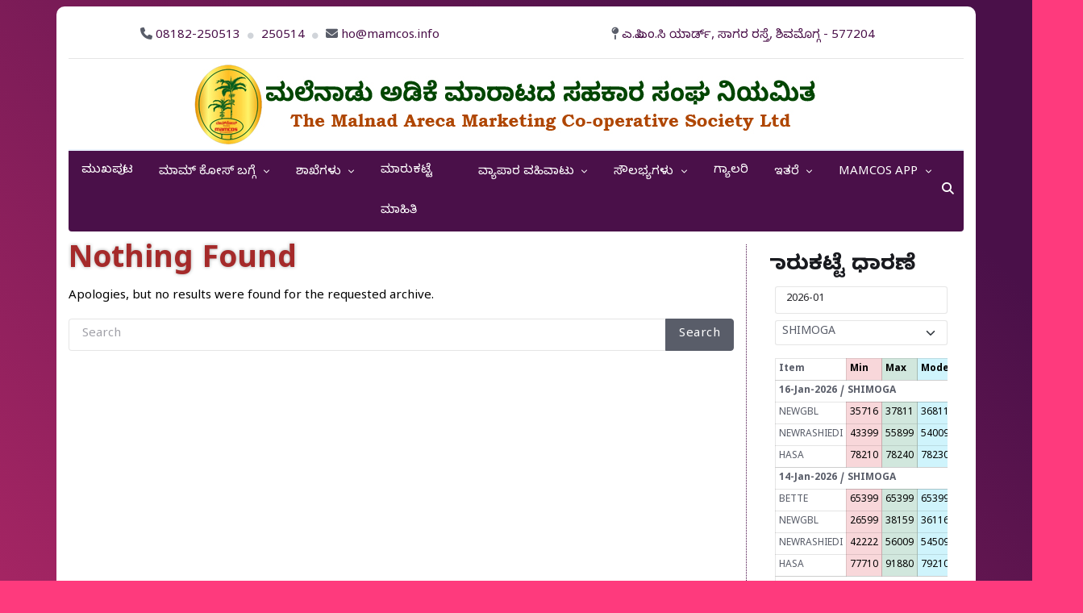

--- FILE ---
content_type: text/html; charset=UTF-8
request_url: https://mamcos.info/tag/2025/
body_size: 16953
content:
<!DOCTYPE html>
<html lang="en-US" data-bs-theme="light">
<head>
<meta charset="UTF-8">
<meta name="viewport" content="width=device-width, initial-scale=1, shrink-to-fit=no">
<title>2025 &#8211; ಮಲೆನಾಡು ಅಡಿಕೆ ಮಾರಾಟದ ಸಹಕಾರ ಸಂಘ ನಿಯಮಿತ</title>
<meta name='robots' content='max-image-preview:large' />
	<style>img:is([sizes="auto" i], [sizes^="auto," i]) { contain-intrinsic-size: 3000px 1500px }</style>
	<link rel='dns-prefetch' href='//cdnjs.cloudflare.com' />
<link rel='dns-prefetch' href='//www.googletagmanager.com' />
<link rel="alternate" type="application/rss+xml" title="ಮಲೆನಾಡು ಅಡಿಕೆ ಮಾರಾಟದ ಸಹಕಾರ ಸಂಘ ನಿಯಮಿತ &raquo; Feed" href="https://mamcos.info/feed/" />
<link rel="alternate" type="application/rss+xml" title="ಮಲೆನಾಡು ಅಡಿಕೆ ಮಾರಾಟದ ಸಹಕಾರ ಸಂಘ ನಿಯಮಿತ &raquo; 2025 Tag Feed" href="https://mamcos.info/tag/2025/feed/" />
<script>
window._wpemojiSettings = {"baseUrl":"https:\/\/s.w.org\/images\/core\/emoji\/16.0.1\/72x72\/","ext":".png","svgUrl":"https:\/\/s.w.org\/images\/core\/emoji\/16.0.1\/svg\/","svgExt":".svg","source":{"concatemoji":"https:\/\/mamcos.info\/wp-includes\/js\/wp-emoji-release.min.js?ver=6.8.3"}};
/*! This file is auto-generated */
!function(s,n){var o,i,e;function c(e){try{var t={supportTests:e,timestamp:(new Date).valueOf()};sessionStorage.setItem(o,JSON.stringify(t))}catch(e){}}function p(e,t,n){e.clearRect(0,0,e.canvas.width,e.canvas.height),e.fillText(t,0,0);var t=new Uint32Array(e.getImageData(0,0,e.canvas.width,e.canvas.height).data),a=(e.clearRect(0,0,e.canvas.width,e.canvas.height),e.fillText(n,0,0),new Uint32Array(e.getImageData(0,0,e.canvas.width,e.canvas.height).data));return t.every(function(e,t){return e===a[t]})}function u(e,t){e.clearRect(0,0,e.canvas.width,e.canvas.height),e.fillText(t,0,0);for(var n=e.getImageData(16,16,1,1),a=0;a<n.data.length;a++)if(0!==n.data[a])return!1;return!0}function f(e,t,n,a){switch(t){case"flag":return n(e,"\ud83c\udff3\ufe0f\u200d\u26a7\ufe0f","\ud83c\udff3\ufe0f\u200b\u26a7\ufe0f")?!1:!n(e,"\ud83c\udde8\ud83c\uddf6","\ud83c\udde8\u200b\ud83c\uddf6")&&!n(e,"\ud83c\udff4\udb40\udc67\udb40\udc62\udb40\udc65\udb40\udc6e\udb40\udc67\udb40\udc7f","\ud83c\udff4\u200b\udb40\udc67\u200b\udb40\udc62\u200b\udb40\udc65\u200b\udb40\udc6e\u200b\udb40\udc67\u200b\udb40\udc7f");case"emoji":return!a(e,"\ud83e\udedf")}return!1}function g(e,t,n,a){var r="undefined"!=typeof WorkerGlobalScope&&self instanceof WorkerGlobalScope?new OffscreenCanvas(300,150):s.createElement("canvas"),o=r.getContext("2d",{willReadFrequently:!0}),i=(o.textBaseline="top",o.font="600 32px Arial",{});return e.forEach(function(e){i[e]=t(o,e,n,a)}),i}function t(e){var t=s.createElement("script");t.src=e,t.defer=!0,s.head.appendChild(t)}"undefined"!=typeof Promise&&(o="wpEmojiSettingsSupports",i=["flag","emoji"],n.supports={everything:!0,everythingExceptFlag:!0},e=new Promise(function(e){s.addEventListener("DOMContentLoaded",e,{once:!0})}),new Promise(function(t){var n=function(){try{var e=JSON.parse(sessionStorage.getItem(o));if("object"==typeof e&&"number"==typeof e.timestamp&&(new Date).valueOf()<e.timestamp+604800&&"object"==typeof e.supportTests)return e.supportTests}catch(e){}return null}();if(!n){if("undefined"!=typeof Worker&&"undefined"!=typeof OffscreenCanvas&&"undefined"!=typeof URL&&URL.createObjectURL&&"undefined"!=typeof Blob)try{var e="postMessage("+g.toString()+"("+[JSON.stringify(i),f.toString(),p.toString(),u.toString()].join(",")+"));",a=new Blob([e],{type:"text/javascript"}),r=new Worker(URL.createObjectURL(a),{name:"wpTestEmojiSupports"});return void(r.onmessage=function(e){c(n=e.data),r.terminate(),t(n)})}catch(e){}c(n=g(i,f,p,u))}t(n)}).then(function(e){for(var t in e)n.supports[t]=e[t],n.supports.everything=n.supports.everything&&n.supports[t],"flag"!==t&&(n.supports.everythingExceptFlag=n.supports.everythingExceptFlag&&n.supports[t]);n.supports.everythingExceptFlag=n.supports.everythingExceptFlag&&!n.supports.flag,n.DOMReady=!1,n.readyCallback=function(){n.DOMReady=!0}}).then(function(){return e}).then(function(){var e;n.supports.everything||(n.readyCallback(),(e=n.source||{}).concatemoji?t(e.concatemoji):e.wpemoji&&e.twemoji&&(t(e.twemoji),t(e.wpemoji)))}))}((window,document),window._wpemojiSettings);
</script>
<link rel='stylesheet' id='dashicons-css' href='https://mamcos.info/wp-includes/css/dashicons.min.css?ver=6.8.3' media='all' />
<link rel='stylesheet' id='post-views-counter-frontend-css' href='https://mamcos.info/wp-content/plugins/post-views-counter/css/frontend.min.css?ver=1.5.9' media='all' />
<style id='wp-emoji-styles-inline-css'>

	img.wp-smiley, img.emoji {
		display: inline !important;
		border: none !important;
		box-shadow: none !important;
		height: 1em !important;
		width: 1em !important;
		margin: 0 0.07em !important;
		vertical-align: -0.1em !important;
		background: none !important;
		padding: 0 !important;
	}
</style>
<link rel='stylesheet' id='wp-block-library-css' href='https://mamcos.info/wp-includes/css/dist/block-library/style.min.css?ver=6.8.3' media='all' />
<style id='wp-block-library-theme-inline-css'>
.wp-block-audio :where(figcaption){color:#555;font-size:13px;text-align:center}.is-dark-theme .wp-block-audio :where(figcaption){color:#ffffffa6}.wp-block-audio{margin:0 0 1em}.wp-block-code{border:1px solid #ccc;border-radius:4px;font-family:Menlo,Consolas,monaco,monospace;padding:.8em 1em}.wp-block-embed :where(figcaption){color:#555;font-size:13px;text-align:center}.is-dark-theme .wp-block-embed :where(figcaption){color:#ffffffa6}.wp-block-embed{margin:0 0 1em}.blocks-gallery-caption{color:#555;font-size:13px;text-align:center}.is-dark-theme .blocks-gallery-caption{color:#ffffffa6}:root :where(.wp-block-image figcaption){color:#555;font-size:13px;text-align:center}.is-dark-theme :root :where(.wp-block-image figcaption){color:#ffffffa6}.wp-block-image{margin:0 0 1em}.wp-block-pullquote{border-bottom:4px solid;border-top:4px solid;color:currentColor;margin-bottom:1.75em}.wp-block-pullquote cite,.wp-block-pullquote footer,.wp-block-pullquote__citation{color:currentColor;font-size:.8125em;font-style:normal;text-transform:uppercase}.wp-block-quote{border-left:.25em solid;margin:0 0 1.75em;padding-left:1em}.wp-block-quote cite,.wp-block-quote footer{color:currentColor;font-size:.8125em;font-style:normal;position:relative}.wp-block-quote:where(.has-text-align-right){border-left:none;border-right:.25em solid;padding-left:0;padding-right:1em}.wp-block-quote:where(.has-text-align-center){border:none;padding-left:0}.wp-block-quote.is-large,.wp-block-quote.is-style-large,.wp-block-quote:where(.is-style-plain){border:none}.wp-block-search .wp-block-search__label{font-weight:700}.wp-block-search__button{border:1px solid #ccc;padding:.375em .625em}:where(.wp-block-group.has-background){padding:1.25em 2.375em}.wp-block-separator.has-css-opacity{opacity:.4}.wp-block-separator{border:none;border-bottom:2px solid;margin-left:auto;margin-right:auto}.wp-block-separator.has-alpha-channel-opacity{opacity:1}.wp-block-separator:not(.is-style-wide):not(.is-style-dots){width:100px}.wp-block-separator.has-background:not(.is-style-dots){border-bottom:none;height:1px}.wp-block-separator.has-background:not(.is-style-wide):not(.is-style-dots){height:2px}.wp-block-table{margin:0 0 1em}.wp-block-table td,.wp-block-table th{word-break:normal}.wp-block-table :where(figcaption){color:#555;font-size:13px;text-align:center}.is-dark-theme .wp-block-table :where(figcaption){color:#ffffffa6}.wp-block-video :where(figcaption){color:#555;font-size:13px;text-align:center}.is-dark-theme .wp-block-video :where(figcaption){color:#ffffffa6}.wp-block-video{margin:0 0 1em}:root :where(.wp-block-template-part.has-background){margin-bottom:0;margin-top:0;padding:1.25em 2.375em}
</style>
<style id='classic-theme-styles-inline-css'>
/*! This file is auto-generated */
.wp-block-button__link{color:#fff;background-color:#32373c;border-radius:9999px;box-shadow:none;text-decoration:none;padding:calc(.667em + 2px) calc(1.333em + 2px);font-size:1.125em}.wp-block-file__button{background:#32373c;color:#fff;text-decoration:none}
</style>
<link rel='stylesheet' id='awsm-ead-public-css' href='https://mamcos.info/wp-content/plugins/embed-any-document/css/embed-public.min.css?ver=2.7.11' media='all' />
<style id='global-styles-inline-css'>
:root{--wp--preset--aspect-ratio--square: 1;--wp--preset--aspect-ratio--4-3: 4/3;--wp--preset--aspect-ratio--3-4: 3/4;--wp--preset--aspect-ratio--3-2: 3/2;--wp--preset--aspect-ratio--2-3: 2/3;--wp--preset--aspect-ratio--16-9: 16/9;--wp--preset--aspect-ratio--9-16: 9/16;--wp--preset--color--black: #000000;--wp--preset--color--cyan-bluish-gray: #abb8c3;--wp--preset--color--white: #ffffff;--wp--preset--color--pale-pink: #f78da7;--wp--preset--color--vivid-red: #cf2e2e;--wp--preset--color--luminous-vivid-orange: #ff6900;--wp--preset--color--luminous-vivid-amber: #fcb900;--wp--preset--color--light-green-cyan: #7bdcb5;--wp--preset--color--vivid-green-cyan: #00d084;--wp--preset--color--pale-cyan-blue: #8ed1fc;--wp--preset--color--vivid-cyan-blue: #0693e3;--wp--preset--color--vivid-purple: #9b51e0;--wp--preset--gradient--vivid-cyan-blue-to-vivid-purple: linear-gradient(135deg,rgba(6,147,227,1) 0%,rgb(155,81,224) 100%);--wp--preset--gradient--light-green-cyan-to-vivid-green-cyan: linear-gradient(135deg,rgb(122,220,180) 0%,rgb(0,208,130) 100%);--wp--preset--gradient--luminous-vivid-amber-to-luminous-vivid-orange: linear-gradient(135deg,rgba(252,185,0,1) 0%,rgba(255,105,0,1) 100%);--wp--preset--gradient--luminous-vivid-orange-to-vivid-red: linear-gradient(135deg,rgba(255,105,0,1) 0%,rgb(207,46,46) 100%);--wp--preset--gradient--very-light-gray-to-cyan-bluish-gray: linear-gradient(135deg,rgb(238,238,238) 0%,rgb(169,184,195) 100%);--wp--preset--gradient--cool-to-warm-spectrum: linear-gradient(135deg,rgb(74,234,220) 0%,rgb(151,120,209) 20%,rgb(207,42,186) 40%,rgb(238,44,130) 60%,rgb(251,105,98) 80%,rgb(254,248,76) 100%);--wp--preset--gradient--blush-light-purple: linear-gradient(135deg,rgb(255,206,236) 0%,rgb(152,150,240) 100%);--wp--preset--gradient--blush-bordeaux: linear-gradient(135deg,rgb(254,205,165) 0%,rgb(254,45,45) 50%,rgb(107,0,62) 100%);--wp--preset--gradient--luminous-dusk: linear-gradient(135deg,rgb(255,203,112) 0%,rgb(199,81,192) 50%,rgb(65,88,208) 100%);--wp--preset--gradient--pale-ocean: linear-gradient(135deg,rgb(255,245,203) 0%,rgb(182,227,212) 50%,rgb(51,167,181) 100%);--wp--preset--gradient--electric-grass: linear-gradient(135deg,rgb(202,248,128) 0%,rgb(113,206,126) 100%);--wp--preset--gradient--midnight: linear-gradient(135deg,rgb(2,3,129) 0%,rgb(40,116,252) 100%);--wp--preset--font-size--small: 13px;--wp--preset--font-size--medium: 20px;--wp--preset--font-size--large: 36px;--wp--preset--font-size--x-large: 42px;--wp--preset--spacing--20: 0.44rem;--wp--preset--spacing--30: 0.67rem;--wp--preset--spacing--40: 1rem;--wp--preset--spacing--50: 1.5rem;--wp--preset--spacing--60: 2.25rem;--wp--preset--spacing--70: 3.38rem;--wp--preset--spacing--80: 5.06rem;--wp--preset--shadow--natural: 6px 6px 9px rgba(0, 0, 0, 0.2);--wp--preset--shadow--deep: 12px 12px 50px rgba(0, 0, 0, 0.4);--wp--preset--shadow--sharp: 6px 6px 0px rgba(0, 0, 0, 0.2);--wp--preset--shadow--outlined: 6px 6px 0px -3px rgba(255, 255, 255, 1), 6px 6px rgba(0, 0, 0, 1);--wp--preset--shadow--crisp: 6px 6px 0px rgba(0, 0, 0, 1);}:where(.is-layout-flex){gap: 0.5em;}:where(.is-layout-grid){gap: 0.5em;}body .is-layout-flex{display: flex;}.is-layout-flex{flex-wrap: wrap;align-items: center;}.is-layout-flex > :is(*, div){margin: 0;}body .is-layout-grid{display: grid;}.is-layout-grid > :is(*, div){margin: 0;}:where(.wp-block-columns.is-layout-flex){gap: 2em;}:where(.wp-block-columns.is-layout-grid){gap: 2em;}:where(.wp-block-post-template.is-layout-flex){gap: 1.25em;}:where(.wp-block-post-template.is-layout-grid){gap: 1.25em;}.has-black-color{color: var(--wp--preset--color--black) !important;}.has-cyan-bluish-gray-color{color: var(--wp--preset--color--cyan-bluish-gray) !important;}.has-white-color{color: var(--wp--preset--color--white) !important;}.has-pale-pink-color{color: var(--wp--preset--color--pale-pink) !important;}.has-vivid-red-color{color: var(--wp--preset--color--vivid-red) !important;}.has-luminous-vivid-orange-color{color: var(--wp--preset--color--luminous-vivid-orange) !important;}.has-luminous-vivid-amber-color{color: var(--wp--preset--color--luminous-vivid-amber) !important;}.has-light-green-cyan-color{color: var(--wp--preset--color--light-green-cyan) !important;}.has-vivid-green-cyan-color{color: var(--wp--preset--color--vivid-green-cyan) !important;}.has-pale-cyan-blue-color{color: var(--wp--preset--color--pale-cyan-blue) !important;}.has-vivid-cyan-blue-color{color: var(--wp--preset--color--vivid-cyan-blue) !important;}.has-vivid-purple-color{color: var(--wp--preset--color--vivid-purple) !important;}.has-black-background-color{background-color: var(--wp--preset--color--black) !important;}.has-cyan-bluish-gray-background-color{background-color: var(--wp--preset--color--cyan-bluish-gray) !important;}.has-white-background-color{background-color: var(--wp--preset--color--white) !important;}.has-pale-pink-background-color{background-color: var(--wp--preset--color--pale-pink) !important;}.has-vivid-red-background-color{background-color: var(--wp--preset--color--vivid-red) !important;}.has-luminous-vivid-orange-background-color{background-color: var(--wp--preset--color--luminous-vivid-orange) !important;}.has-luminous-vivid-amber-background-color{background-color: var(--wp--preset--color--luminous-vivid-amber) !important;}.has-light-green-cyan-background-color{background-color: var(--wp--preset--color--light-green-cyan) !important;}.has-vivid-green-cyan-background-color{background-color: var(--wp--preset--color--vivid-green-cyan) !important;}.has-pale-cyan-blue-background-color{background-color: var(--wp--preset--color--pale-cyan-blue) !important;}.has-vivid-cyan-blue-background-color{background-color: var(--wp--preset--color--vivid-cyan-blue) !important;}.has-vivid-purple-background-color{background-color: var(--wp--preset--color--vivid-purple) !important;}.has-black-border-color{border-color: var(--wp--preset--color--black) !important;}.has-cyan-bluish-gray-border-color{border-color: var(--wp--preset--color--cyan-bluish-gray) !important;}.has-white-border-color{border-color: var(--wp--preset--color--white) !important;}.has-pale-pink-border-color{border-color: var(--wp--preset--color--pale-pink) !important;}.has-vivid-red-border-color{border-color: var(--wp--preset--color--vivid-red) !important;}.has-luminous-vivid-orange-border-color{border-color: var(--wp--preset--color--luminous-vivid-orange) !important;}.has-luminous-vivid-amber-border-color{border-color: var(--wp--preset--color--luminous-vivid-amber) !important;}.has-light-green-cyan-border-color{border-color: var(--wp--preset--color--light-green-cyan) !important;}.has-vivid-green-cyan-border-color{border-color: var(--wp--preset--color--vivid-green-cyan) !important;}.has-pale-cyan-blue-border-color{border-color: var(--wp--preset--color--pale-cyan-blue) !important;}.has-vivid-cyan-blue-border-color{border-color: var(--wp--preset--color--vivid-cyan-blue) !important;}.has-vivid-purple-border-color{border-color: var(--wp--preset--color--vivid-purple) !important;}.has-vivid-cyan-blue-to-vivid-purple-gradient-background{background: var(--wp--preset--gradient--vivid-cyan-blue-to-vivid-purple) !important;}.has-light-green-cyan-to-vivid-green-cyan-gradient-background{background: var(--wp--preset--gradient--light-green-cyan-to-vivid-green-cyan) !important;}.has-luminous-vivid-amber-to-luminous-vivid-orange-gradient-background{background: var(--wp--preset--gradient--luminous-vivid-amber-to-luminous-vivid-orange) !important;}.has-luminous-vivid-orange-to-vivid-red-gradient-background{background: var(--wp--preset--gradient--luminous-vivid-orange-to-vivid-red) !important;}.has-very-light-gray-to-cyan-bluish-gray-gradient-background{background: var(--wp--preset--gradient--very-light-gray-to-cyan-bluish-gray) !important;}.has-cool-to-warm-spectrum-gradient-background{background: var(--wp--preset--gradient--cool-to-warm-spectrum) !important;}.has-blush-light-purple-gradient-background{background: var(--wp--preset--gradient--blush-light-purple) !important;}.has-blush-bordeaux-gradient-background{background: var(--wp--preset--gradient--blush-bordeaux) !important;}.has-luminous-dusk-gradient-background{background: var(--wp--preset--gradient--luminous-dusk) !important;}.has-pale-ocean-gradient-background{background: var(--wp--preset--gradient--pale-ocean) !important;}.has-electric-grass-gradient-background{background: var(--wp--preset--gradient--electric-grass) !important;}.has-midnight-gradient-background{background: var(--wp--preset--gradient--midnight) !important;}.has-small-font-size{font-size: var(--wp--preset--font-size--small) !important;}.has-medium-font-size{font-size: var(--wp--preset--font-size--medium) !important;}.has-large-font-size{font-size: var(--wp--preset--font-size--large) !important;}.has-x-large-font-size{font-size: var(--wp--preset--font-size--x-large) !important;}
:where(.wp-block-post-template.is-layout-flex){gap: 1.25em;}:where(.wp-block-post-template.is-layout-grid){gap: 1.25em;}
:where(.wp-block-columns.is-layout-flex){gap: 2em;}:where(.wp-block-columns.is-layout-grid){gap: 2em;}
:root :where(.wp-block-pullquote){font-size: 1.5em;line-height: 1.6;}
</style>
<link rel='stylesheet' id='contact-form-7-css' href='https://mamcos.info/wp-content/plugins/contact-form-7/includes/css/styles.css?ver=6.1.4' media='all' />
<link rel='stylesheet' id='page-list-style-css' href='https://mamcos.info/wp-content/plugins/page-list/css/page-list.css?ver=5.9' media='all' />
<link rel='stylesheet' id='responsive-lightbox-swipebox-css' href='https://mamcos.info/wp-content/plugins/responsive-lightbox/assets/swipebox/swipebox.min.css?ver=1.5.2' media='all' />
<link rel='stylesheet' id='font-awesome-css' href='https://cdnjs.cloudflare.com/ajax/libs/font-awesome/6.4.2/css/all.min.css?ver=3.5.0' media='all' />
<link rel='stylesheet' id='main-css' href='https://mamcos.info/wp-content/themes/mamcos/build/main.css?ver=3.5.0' media='all' />
<link rel='stylesheet' id='style-css' href='https://mamcos.info/wp-content/themes/mamcos/style.css?ver=3.5.0' media='all' />
<link rel='stylesheet' id='bootstrap-datepicker-css-css' href='https://cdnjs.cloudflare.com/ajax/libs/bootstrap-datepicker/1.9.0/css/bootstrap-datepicker.min.css?ver=1.9.0' media='all' />
<link rel='stylesheet' id='__EPYT__style-css' href='https://mamcos.info/wp-content/plugins/youtube-embed-plus/styles/ytprefs.min.css?ver=14.2.3.2' media='all' />
<style id='__EPYT__style-inline-css'>

                .epyt-gallery-thumb {
                        width: 33.333%;
                }
                
</style>
<script id="jquery-core-js-extra">
var mamcos_ajax = {"ajax_url":"https:\/\/mamcos.info\/wp-admin\/admin-ajax.php","nonce":"5d49b7dde8"};
</script>
<script src="https://mamcos.info/wp-includes/js/jquery/jquery.min.js?ver=3.7.1" id="jquery-core-js"></script>
<script src="https://mamcos.info/wp-includes/js/jquery/jquery-migrate.min.js?ver=3.4.1" id="jquery-migrate-js"></script>
<script src="https://mamcos.info/wp-content/plugins/responsive-lightbox/assets/swipebox/jquery.swipebox.min.js?ver=1.5.2" id="responsive-lightbox-swipebox-js"></script>
<script src="https://mamcos.info/wp-includes/js/underscore.min.js?ver=1.13.7" id="underscore-js"></script>
<script src="https://mamcos.info/wp-content/plugins/responsive-lightbox/assets/infinitescroll/infinite-scroll.pkgd.min.js?ver=4.0.1" id="responsive-lightbox-infinite-scroll-js"></script>
<script id="responsive-lightbox-js-before">
var rlArgs = {"script":"swipebox","selector":"lightbox","customEvents":"","activeGalleries":true,"animation":true,"hideCloseButtonOnMobile":false,"removeBarsOnMobile":false,"hideBars":true,"hideBarsDelay":5000,"videoMaxWidth":1080,"useSVG":true,"loopAtEnd":false,"woocommerce_gallery":false,"ajaxurl":"https:\/\/mamcos.info\/wp-admin\/admin-ajax.php","nonce":"137d3c7cfe","preview":false,"postId":0,"scriptExtension":false};
</script>
<script src="https://mamcos.info/wp-content/plugins/responsive-lightbox/js/front.js?ver=2.5.4" id="responsive-lightbox-js"></script>

<!-- Google tag (gtag.js) snippet added by Site Kit -->
<!-- Google Analytics snippet added by Site Kit -->
<script src="https://www.googletagmanager.com/gtag/js?id=GT-577MW56" id="google_gtagjs-js" async></script>
<script id="google_gtagjs-js-after">
window.dataLayer = window.dataLayer || [];function gtag(){dataLayer.push(arguments);}
gtag("set","linker",{"domains":["mamcos.info"]});
gtag("js", new Date());
gtag("set", "developer_id.dZTNiMT", true);
gtag("config", "GT-577MW56");
 window._googlesitekit = window._googlesitekit || {}; window._googlesitekit.throttledEvents = []; window._googlesitekit.gtagEvent = (name, data) => { var key = JSON.stringify( { name, data } ); if ( !! window._googlesitekit.throttledEvents[ key ] ) { return; } window._googlesitekit.throttledEvents[ key ] = true; setTimeout( () => { delete window._googlesitekit.throttledEvents[ key ]; }, 5 ); gtag( "event", name, { ...data, event_source: "site-kit" } ); };
</script>
<script id="__ytprefs__-js-extra">
var _EPYT_ = {"ajaxurl":"https:\/\/mamcos.info\/wp-admin\/admin-ajax.php","security":"21a570f0e3","gallery_scrolloffset":"20","eppathtoscripts":"https:\/\/mamcos.info\/wp-content\/plugins\/youtube-embed-plus\/scripts\/","eppath":"https:\/\/mamcos.info\/wp-content\/plugins\/youtube-embed-plus\/","epresponsiveselector":"[\"iframe.__youtube_prefs__\",\"iframe[src*='youtube.com']\",\"iframe[src*='youtube-nocookie.com']\",\"iframe[data-ep-src*='youtube.com']\",\"iframe[data-ep-src*='youtube-nocookie.com']\",\"iframe[data-ep-gallerysrc*='youtube.com']\"]","epdovol":"1","version":"14.2.3.2","evselector":"iframe.__youtube_prefs__[src], iframe[src*=\"youtube.com\/embed\/\"], iframe[src*=\"youtube-nocookie.com\/embed\/\"]","ajax_compat":"","maxres_facade":"eager","ytapi_load":"light","pause_others":"","stopMobileBuffer":"1","facade_mode":"","not_live_on_channel":""};
</script>
<script src="https://mamcos.info/wp-content/plugins/youtube-embed-plus/scripts/ytprefs.min.js?ver=14.2.3.2" id="__ytprefs__-js"></script>
<link rel="https://api.w.org/" href="https://mamcos.info/wp-json/" /><link rel="alternate" title="JSON" type="application/json" href="https://mamcos.info/wp-json/wp/v2/tags/12" /><link rel="EditURI" type="application/rsd+xml" title="RSD" href="https://mamcos.info/xmlrpc.php?rsd" />
<meta name="generator" content="WordPress 6.8.3" />
<meta name="generator" content="Site Kit by Google 1.167.0" /><link rel="icon" href="https://mamcos.info/wp-content/uploads/2024/11/cropped-new-logo-32x32.jpg" sizes="32x32" />
<link rel="icon" href="https://mamcos.info/wp-content/uploads/2024/11/cropped-new-logo-192x192.jpg" sizes="192x192" />
<link rel="apple-touch-icon" href="https://mamcos.info/wp-content/uploads/2024/11/cropped-new-logo-180x180.jpg" />
<meta name="msapplication-TileImage" content="https://mamcos.info/wp-content/uploads/2024/11/cropped-new-logo-270x270.jpg" />
		<style id="wp-custom-css">
			.entry-title {
	color:brown;
	text-shadow: 0px 0px 4px darkgrey;
}
::-webkit-scrollbar{
	width:10px;
  background-color: lightgray;
}
::-webkit-scrollbar-thumb{
        background: darkgray;
        border-radius: 6px;
        
    }

.children {
	margin:0; padding: 0;
	box-sizing:border-box;
display: flex;
	list-style: none;
    flex-direction: row;
    flex-wrap: wrap;
   

	
}
.children .page_item {
	
		flex-basis: 30%;
	list-style: none;
	display: inline-block;
	width: calc(90% / 2);
	height: 120px;
	text-align:center;
	align-items:center;
	align-content:center;
	border:1px solid white;
	margin:10px auto;
	background:white;
	padding:10px;
	border-radius:5px;
}		</style>
		</head>
<body class="archive tag tag-12 wp-theme-mamcos mt-2 mb-2">
<div id="wrapper" class="container">
<header class="mt-2">
<div class="bg-white card card-body p-0 mb-3">
<div class="top-nav row mb-2 p-2">
<div class="col-lg-6">
<address class="text-center mb-0">
<i class="fa-solid fa-phone"></i> <a href="tel:08182-250513">08182-250513</a> <i class="fa-solid fa-circle text-muted text-sm"></i> <a href="tel:08182-250514">250514</a> <i class="fa-solid fa-circle text-muted text-sm"></i> <i class="fa-solid fa-envelope"></i> <a href="mailto:ho@mamcos.info">ho@mamcos.info</a>
</address>
</div>
<div class="col-lg-6">
<address class="text-center d-none d-md-block mb-0"">
<i class="fa-solid fa-map-pin "></i> <a href="https://maps.app.goo.gl/Ee2eg5ZEwMf9rar86" target="_blank">ಎ.ಪಿ.ಎಂ.ಸಿ ಯಾರ್ಡ್, ಸಾಗರ ರಸ್ತೆ, ಶಿವಮೊಗ್ಗ - 577204</a>
</address>
</div>
</div>
<div class="d-flex justify-content-around align-items-center border-top">
<div class="">
<a class="navbar-brand d-flex flex-column align-items-center" href="https://mamcos.info">
<div><img style="width :100%; height: auto; " src="https://mamcos.info/wp-content/uploads/2024/06/new-logo.jpg" alt="logo" /></div>
</a>
</div>
<div class="d-block d-sm-none p-3">
<button class="navbar-toggler" type="button" data-bs-toggle="collapse" data-bs-target="#navbar" aria-controls="navbar" aria-expanded="false" aria-label="Toggle navigation"><span><i class="fa-solid fa-bars"></i></span>
</button>
</div>
</div>
<div class="border-bottom border-2 border-primary opacity-1"></div>
<nav class="navbar navbar-expand-lg  navbar-dark bg-primary rounded-bottom">
<div id="navbar" class="collapse navbar-collapse">
<ul id="menu-main_menu" class="navbar-nav navbar-nav-scroll"><li itemscope="itemscope" itemtype="https://www.schema.org/SiteNavigationElement" id="menu-item-2118" class="menu-item menu-item-type-custom menu-item-object-custom menu-item-home nav-item menu-item-2118"><a title="ಮುಖಪುಟ" href="https://mamcos.info" class="nav-link">ಮುಖಪುಟ</a></li>
<li itemscope="itemscope" itemtype="https://www.schema.org/SiteNavigationElement" id="menu-item-2116" class="menu-item menu-item-type-custom menu-item-object-custom menu-item-has-children nav-item menu-item-2116 dropdown"><a title="ಮಾಮ್ ಕೋಸ್ ಬಗ್ಗೆ" href="#" data-bs-toggle="dropdown" class="nav-link dropdown-toggle" aria-expanded="false">ಮಾಮ್ ಕೋಸ್ ಬಗ್ಗೆ <span class="caret"></span></a><ul role="menu" class="dropdown-menu"><li itemscope="itemscope" itemtype="https://www.schema.org/SiteNavigationElement" id="menu-item-2503" class="menu-item menu-item-type-post_type menu-item-object-page menu-item-2503"><a title="ಸ್ಥಾಪಕ ನಿರ್ದೇಶಕರುಗಳು" href="https://mamcos.info/about-mamcos/founder-directors/" class="dropdown-item">ಸ್ಥಾಪಕ ನಿರ್ದೇಶಕರುಗಳು</a></li>
<li itemscope="itemscope" itemtype="https://www.schema.org/SiteNavigationElement" id="menu-item-2502" class="menu-item menu-item-type-post_type menu-item-object-page menu-item-2502"><a title="ಆಡಳಿತ ಮಂಡಳಿ" href="https://mamcos.info/about-mamcos/board-of-directors/" class="dropdown-item">ಆಡಳಿತ ಮಂಡಳಿ</a></li>
<li itemscope="itemscope" itemtype="https://www.schema.org/SiteNavigationElement" id="menu-item-2506" class="menu-item menu-item-type-post_type menu-item-object-page menu-item-2506"><a title="ಅಧ್ಯಕ್ಷರುಗಳು (ಇವರೆಗೆ ಸೇವೆ ಸಲ್ಲಿಸಿದವರು)" href="https://mamcos.info/about-mamcos/past-presidents/" class="dropdown-item">ಅಧ್ಯಕ್ಷರುಗಳು (ಇವರೆಗೆ ಸೇವೆ ಸಲ್ಲಿಸಿದವರು)</a></li>
<li itemscope="itemscope" itemtype="https://www.schema.org/SiteNavigationElement" id="menu-item-2505" class="menu-item menu-item-type-post_type menu-item-object-page menu-item-2505"><a title="ಉಪಾಧ್ಯಕ್ಷರುಗಳು (ಇಲ್ಲಿಯವರೆಗೆ)" href="https://mamcos.info/about-mamcos/past-vice-presidents/" class="dropdown-item">ಉಪಾಧ್ಯಕ್ಷರುಗಳು (ಇಲ್ಲಿಯವರೆಗೆ)</a></li>
<li itemscope="itemscope" itemtype="https://www.schema.org/SiteNavigationElement" id="menu-item-2504" class="menu-item menu-item-type-post_type menu-item-object-page menu-item-2504"><a title="ಕಾರ್ಯದರ್ಶಿಗಳು / ವ್ಯವಸ್ಥಾಪಕ ನಿರ್ದೇಶಕರು (ಇಲ್ಲಿಯವರೆಗೆ)" href="https://mamcos.info/about-mamcos/past-secertaries-ceos/" class="dropdown-item">ಕಾರ್ಯದರ್ಶಿಗಳು / ವ್ಯವಸ್ಥಾಪಕ ನಿರ್ದೇಶಕರು (ಇಲ್ಲಿಯವರೆಗೆ)</a></li>
</ul>
</li>
<li itemscope="itemscope" itemtype="https://www.schema.org/SiteNavigationElement" id="menu-item-2111" class="menu-item menu-item-type-custom menu-item-object-custom menu-item-has-children nav-item menu-item-2111 dropdown"><a title="ಶಾಖೆಗಳು" href="#" data-bs-toggle="dropdown" class="nav-link dropdown-toggle" aria-expanded="false">ಶಾಖೆಗಳು <span class="caret"></span></a><ul role="menu" class="dropdown-menu"><li itemscope="itemscope" itemtype="https://www.schema.org/SiteNavigationElement" id="menu-item-2508" class="menu-item menu-item-type-post_type menu-item-object-page menu-item-2508"><a title="ಮುಖ್ಯಶಾಖೆಗಳು" href="https://mamcos.info/branches/" class="dropdown-item">ಮುಖ್ಯಶಾಖೆಗಳು</a></li>
<li itemscope="itemscope" itemtype="https://www.schema.org/SiteNavigationElement" id="menu-item-2522" class="menu-item menu-item-type-post_type menu-item-object-page menu-item-2522"><a title="ಅಡಿಕೆ ನೇರ ಖರೀದಿ ಕೇಂದ್ರಗಳು" href="https://mamcos.info/branches/direct-purcahse-centers/" class="dropdown-item">ಅಡಿಕೆ ನೇರ ಖರೀದಿ ಕೇಂದ್ರಗಳು</a></li>
<li itemscope="itemscope" itemtype="https://www.schema.org/SiteNavigationElement" id="menu-item-2509" class="menu-item menu-item-type-post_type menu-item-object-page menu-item-2509"><a title="ಮಾಮ್ ಕೋಸ್ ಎಜೆನ್ಸಿಗಳು" href="https://mamcos.info/branches/agencies/" class="dropdown-item">ಮಾಮ್ ಕೋಸ್ ಎಜೆನ್ಸಿಗಳು</a></li>
</ul>
</li>
<li itemscope="itemscope" itemtype="https://www.schema.org/SiteNavigationElement" id="menu-item-926" class="menu-item menu-item-type-custom menu-item-object-custom nav-item menu-item-926"><a title="ಮಾರುಕಟ್ಟೆ ಮಾಹಿತಿ" href="https://mamcos.info/areca-market-rates/" class="nav-link">ಮಾರುಕಟ್ಟೆ ಮಾಹಿತಿ</a></li>
<li itemscope="itemscope" itemtype="https://www.schema.org/SiteNavigationElement" id="menu-item-2114" class="menu-item menu-item-type-custom menu-item-object-custom menu-item-has-children nav-item menu-item-2114 dropdown"><a title="ವ್ಯಾಪಾರ ವಹಿವಾಟು" href="#" data-bs-toggle="dropdown" class="nav-link dropdown-toggle" aria-expanded="false">ವ್ಯಾಪಾರ ವಹಿವಾಟು <span class="caret"></span></a><ul role="menu" class="dropdown-menu"><li itemscope="itemscope" itemtype="https://www.schema.org/SiteNavigationElement" id="menu-item-2515" class="menu-item menu-item-type-post_type menu-item-object-page menu-item-2515"><a title="ನೇರ ಖರೀದಿ ವ್ಯಾಪಾರ" href="https://mamcos.info/business/sales/" class="dropdown-item">ನೇರ ಖರೀದಿ ವ್ಯಾಪಾರ</a></li>
<li itemscope="itemscope" itemtype="https://www.schema.org/SiteNavigationElement" id="menu-item-2514" class="menu-item menu-item-type-post_type menu-item-object-page menu-item-2514"><a title="ಇತರೇ ವ್ಯಾಪಾರ" href="https://mamcos.info/business/other-sales/" class="dropdown-item">ಇತರೇ ವ್ಯಾಪಾರ</a></li>
</ul>
</li>
<li itemscope="itemscope" itemtype="https://www.schema.org/SiteNavigationElement" id="menu-item-2117" class="menu-item menu-item-type-custom menu-item-object-custom menu-item-has-children nav-item menu-item-2117 dropdown"><a title="ಸೌಲಭ್ಯಗಳು" href="#" data-bs-toggle="dropdown" class="nav-link dropdown-toggle" aria-expanded="false">ಸೌಲಭ್ಯಗಳು <span class="caret"></span></a><ul role="menu" class="dropdown-menu"><li itemscope="itemscope" itemtype="https://www.schema.org/SiteNavigationElement" id="menu-item-2518" class="menu-item menu-item-type-post_type menu-item-object-page menu-item-2518"><a title="ನಾವು ನೀಡುವ ಸೌಕರ್ಯ" href="https://mamcos.info/facilities/we-proide/" class="dropdown-item">ನಾವು ನೀಡುವ ಸೌಕರ್ಯ</a></li>
<li itemscope="itemscope" itemtype="https://www.schema.org/SiteNavigationElement" id="menu-item-2517" class="menu-item menu-item-type-post_type menu-item-object-page menu-item-2517"><a title="ನಾವು ನೀಡುವ ಸೇವೆ" href="https://mamcos.info/facilities/we-serve/" class="dropdown-item">ನಾವು ನೀಡುವ ಸೇವೆ</a></li>
<li itemscope="itemscope" itemtype="https://www.schema.org/SiteNavigationElement" id="menu-item-2516" class="menu-item menu-item-type-post_type menu-item-object-page menu-item-2516"><a title="ನಾವು ನೀಡುವ ಕೊಡುಗೆ" href="https://mamcos.info/facilities/we-contribute/" class="dropdown-item">ನಾವು ನೀಡುವ ಕೊಡುಗೆ</a></li>
</ul>
</li>
<li itemscope="itemscope" itemtype="https://www.schema.org/SiteNavigationElement" id="menu-item-2520" class="menu-item menu-item-type-post_type menu-item-object-page nav-item menu-item-2520"><a title="ಗ್ಯಾಲರಿ" href="https://mamcos.info/media_gallery/" class="nav-link">ಗ್ಯಾಲರಿ</a></li>
<li itemscope="itemscope" itemtype="https://www.schema.org/SiteNavigationElement" id="menu-item-2113" class="menu-item menu-item-type-custom menu-item-object-custom menu-item-has-children nav-item menu-item-2113 dropdown"><a title="ಇತರೆ" href="#" data-bs-toggle="dropdown" class="nav-link dropdown-toggle" aria-expanded="false">ಇತರೆ <span class="caret"></span></a><ul role="menu" class="dropdown-menu"><li itemscope="itemscope" itemtype="https://www.schema.org/SiteNavigationElement" id="menu-item-2521" class="menu-item menu-item-type-post_type menu-item-object-page menu-item-2521"><a title="ಪುರಸ್ಕಾರಗಳು" href="https://mamcos.info/about-mamcos/awards-and-achivments/" class="dropdown-item">ಪುರಸ್ಕಾರಗಳು</a></li>
<li itemscope="itemscope" itemtype="https://www.schema.org/SiteNavigationElement" id="menu-item-2507" class="menu-item menu-item-type-post_type menu-item-object-page menu-item-has-children menu-item-2507 dropdown"><a title="ಮಾಹಿತಿ ಲೇಖನಗಳು" href="https://mamcos.info/about-mamcos/aricles-and-info/" class="dropdown-item">ಮಾಹಿತಿ ಲೇಖನಗಳು</a><ul role="menu" class="dropdown-menu"><li itemscope="itemscope" itemtype="https://www.schema.org/SiteNavigationElement" id="menu-item-2510" class="menu-item menu-item-type-post_type menu-item-object-page menu-item-2510"><a title="ಅಡಿಕೆ ಬೆಳೆಯಲ್ಲಿ ಹಿಂಗಾರು ಒಣಗುವ ರೋಗದ ನಿರ್ವಹಣೆ" href="https://mamcos.info/about-mamcos/aricles-and-info/%e0%b2%85%e0%b2%a1%e0%b2%bf%e0%b2%95%e0%b3%86-%e0%b2%ac%e0%b3%86%e0%b2%b3%e0%b3%86%e0%b2%af%e0%b2%b2%e0%b3%8d%e0%b2%b2%e0%b2%bf-%e0%b2%b9%e0%b2%bf%e0%b2%82%e0%b2%97%e0%b2%be%e0%b2%b0%e0%b3%81/" class="dropdown-item">ಅಡಿಕೆ ಬೆಳೆಯಲ್ಲಿ ಹಿಂಗಾರು ಒಣಗುವ ರೋಗದ ನಿರ್ವಹಣೆ</a></li>
<li itemscope="itemscope" itemtype="https://www.schema.org/SiteNavigationElement" id="menu-item-2511" class="menu-item menu-item-type-post_type menu-item-object-page menu-item-2511"><a title="ಅಡಿಕೆಯ ಬಿಳಿನೊಣ (ಜೀವನ ಚಕ್ರ ಮತ್ತು ನಿರ್ವಹಣೆ)" href="https://mamcos.info/about-mamcos/aricles-and-info/%e0%b2%85%e0%b2%a1%e0%b2%bf%e0%b2%95%e0%b3%86%e0%b2%af-%e0%b2%ac%e0%b2%bf%e0%b2%b3%e0%b2%bf%e0%b2%a8%e0%b3%8a%e0%b2%a3-%e0%b2%9c%e0%b3%80%e0%b2%b5%e0%b2%a8-%e0%b2%9a%e0%b2%95%e0%b3%8d%e0%b2%b0/" class="dropdown-item">ಅಡಿಕೆಯ ಬಿಳಿನೊಣ (ಜೀವನ ಚಕ್ರ ಮತ್ತು ನಿರ್ವಹಣೆ)</a></li>
<li itemscope="itemscope" itemtype="https://www.schema.org/SiteNavigationElement" id="menu-item-2512" class="menu-item menu-item-type-post_type menu-item-object-page menu-item-2512"><a title="ಅಡಿಕೆಯಲ್ಲಿ ಹಿಂಗಾರ ತಿನ್ನುವ ಹುಳು" href="https://mamcos.info/about-mamcos/aricles-and-info/%e0%b2%85%e0%b2%a1%e0%b2%bf%e0%b2%95%e0%b3%86%e0%b2%af%e0%b2%b2%e0%b3%8d%e0%b2%b2%e0%b2%bf-%e0%b2%b9%e0%b2%bf%e0%b2%82%e0%b2%97%e0%b2%be%e0%b2%b0-%e0%b2%a4%e0%b2%bf%e0%b2%a8%e0%b3%8d%e0%b2%a8%e0%b3%81/" class="dropdown-item">ಅಡಿಕೆಯಲ್ಲಿ ಹಿಂಗಾರ ತಿನ್ನುವ ಹುಳು</a></li>
<li itemscope="itemscope" itemtype="https://www.schema.org/SiteNavigationElement" id="menu-item-2513" class="menu-item menu-item-type-post_type menu-item-object-page menu-item-2513"><a title="Articles &#038; Photos" href="https://mamcos.info/gallery/" class="dropdown-item">Articles &#038; Photos</a></li>
	</ul>
</li>
<li itemscope="itemscope" itemtype="https://www.schema.org/SiteNavigationElement" id="menu-item-2519" class="menu-item menu-item-type-post_type menu-item-object-page menu-item-2519"><a title="ಅನಿಸಿಕೆ ಮತ್ತು ಅಭಿಪ್ರಾಯ" href="https://mamcos.info/about-mamcos/feedback/" class="dropdown-item">ಅನಿಸಿಕೆ ಮತ್ತು ಅಭಿಪ್ರಾಯ</a></li>
</ul>
</li>
<li itemscope="itemscope" itemtype="https://www.schema.org/SiteNavigationElement" id="menu-item-2112" class="menu-item menu-item-type-custom menu-item-object-custom menu-item-has-children nav-item menu-item-2112 dropdown"><a title="MAMCOS APP" href="#" data-bs-toggle="dropdown" class="nav-link dropdown-toggle" aria-expanded="false">MAMCOS APP <span class="caret"></span></a><ul role="menu" class="dropdown-menu"><li itemscope="itemscope" itemtype="https://www.schema.org/SiteNavigationElement" id="menu-item-2524" class="menu-item menu-item-type-post_type menu-item-object-page menu-item-2524"><a title="MAMCOS App ಇನ್ಸ್ಟಾಲ್ ಮಾಡುವ ಲಿಂಕ್" href="https://mamcos.info/mamcos-app-istall-link/" class="dropdown-item">MAMCOS App ಇನ್ಸ್ಟಾಲ್ ಮಾಡುವ ಲಿಂಕ್</a></li>
<li itemscope="itemscope" itemtype="https://www.schema.org/SiteNavigationElement" id="menu-item-2523" class="menu-item menu-item-type-post_type menu-item-object-page menu-item-2523"><a title="MAMCOS App ಬಳಸುವ ಕ್ರಮ" href="https://mamcos.info/using-mamcos-app/" class="dropdown-item">MAMCOS App ಬಳಸುವ ಕ್ರಮ</a></li>
</ul>
</li>
</ul></div>
<div class="nav flex-nowrap align-items-center">
<!-- Nav Search -->
<div class="nav-item dropdown dropdown-toggle-icon-none nav-search">
<a class="nav-link dropdown-toggle" role="button" href="#" id="navSearch" data-bs-toggle="dropdown" aria-expanded="false">
<i class="fa-solid fa-magnifying-glass"></i>
</a>
<div class="dropdown-menu dropdown-menu-end shadow rounded p-2" aria-labelledby="navSearch">
<form class="input-group">
<input class="form-control border-success" type="search" placeholder="Search" aria-label="Search">
<button class="btn btn-success m-0" type="submit">Search</button>
</form>
</div>
</div>
</div>
</nav>
</div>
</header>
<main id="main">
<div class="row">
<div class="col-md-9 col-sm-12">
<article id="post-0" class="post no-results not-found">
	<header class="entry-header">
		<h1 class="entry-title">Nothing Found</h1>
	</header><!-- /.entry-header -->
	<div class="entry-content">
		<p>Apologies, but no results were found for the requested archive.</p>
		<form class="search-form" role="search" method="get" action="https://mamcos.info/">
	<div class="input-group">
		<input type="text" name="s" class="form-control" placeholder="Search" />
		<button type="submit" class="btn btn-secondary" name="submit">Search</button>
	</div><!-- /.input-group -->
</form>
	</div><!-- /.entry-content -->
</article><!-- /#post-0 -->
								</div><!-- /.col -->

					
	<div id="sidebar" class="col-md-3 col-sm-12 mb-3" style="border-left: 1px dotted #4A1049;">
		<div class="card card-body">
							<div id="widget-area" class="widget-area" role="complementary">
					<h3 class="widget-title">ಮಾರುಕಟ್ಟೆ ಧಾರಣೆ</h3>        <div id="mamcos_widget_696b010fcdadf" class="mamcos-widget">
                            <form method="post" class="mamcos-form mb-3">
                    <div class="mb-2">
                        <input type="text" readonly class="form-control form-control-sm mamcos-yearmonth"
                            placeholder="Select Month" value="2026-01"
                            data-widget="mamcos_widget_696b010fcdadf">
                    </div>
                    <select class="form-select form-select-sm mamcos-branch" data-widget="mamcos_widget_696b010fcdadf">
                        <option value="">Select Branch</option>
                                                    <option value="SHIMOGA"  selected='selected'>
                                SHIMOGA                            </option>
                                                    <option value="SAGARA" >
                                SAGARA                            </option>
                                                    <option value="HOSANAGARA" >
                                HOSANAGARA                            </option>
                                                    <option value="THIRTHAHALLI" >
                                THIRTHAHALLI                            </option>
                                                    <option value="KOPPA" >
                                KOPPA                            </option>
                                                    <option value="SRINGERI" >
                                SRINGERI                            </option>
                                                    <option value="BIRUR" >
                                BIRUR                            </option>
                                                    <option value="CHANNAGIRI" >
                                CHANNAGIRI                            </option>
                                                    <option value="BHADRAVATHI" >
                                BHADRAVATHI                            </option>
                                                    <option value="TARIKERE" >
                                TARIKERE                            </option>
                                                    <option value="SHIKARIPURA" >
                                SHIKARIPURA                            </option>
                                                    <option value="SORABA BRANCH" >
                                SORABA BRANCH                            </option>
                                                    <option value="DP KOTE ROAD" >
                                DP KOTE ROAD                            </option>
                                            </select>
                </form>
            
            <div class="mamcos-loading" style="display: none;">
                <div class="text-center p-3">
                    <div class="spinner-border spinner-border-sm" role="status">
                        <span class="visually-hidden">Loading...</span>
                    </div>
                    Loading data...
                </div>
            </div>

            <div class="mamcos-content">
                        <div class="table-responsive">
            <table class="table table-bordered table-sm table-hover" style="font-size: 80%!important;">
                <thead>
                    <tr>
                        <th>Item</th>
                        <th class="table-danger">Min</th>
                        <th class="table-success">Max</th>
                        <th class="table-info">Model</th>
                    </tr>
                </thead>
                <tbody>
                                                                        <tr>
                                <th colspan="4">
                                    16-Jan-2026 / SHIMOGA                                </th>
                            </tr>
                                                <tr>
                            <td>NEWGBL</td>
                            <td class="table-danger">35716</td>
                            <td class="table-success">37811</td>
                            <td class="table-info">36811</td>
                        </tr>
                                                                    <tr>
                            <td>NEWRASHIEDI</td>
                            <td class="table-danger">43399</td>
                            <td class="table-success">55899</td>
                            <td class="table-info">54009</td>
                        </tr>
                                                                    <tr>
                            <td>HASA</td>
                            <td class="table-danger">78210</td>
                            <td class="table-success">78240</td>
                            <td class="table-info">78230</td>
                        </tr>
                                                                        <tr>
                                <th colspan="4">
                                    14-Jan-2026 / SHIMOGA                                </th>
                            </tr>
                                                <tr>
                            <td>BETTE</td>
                            <td class="table-danger">65399</td>
                            <td class="table-success">65399</td>
                            <td class="table-info">65399</td>
                        </tr>
                                                                    <tr>
                            <td>NEWGBL</td>
                            <td class="table-danger">26599</td>
                            <td class="table-success">38159</td>
                            <td class="table-info">36116</td>
                        </tr>
                                                                    <tr>
                            <td>NEWRASHIEDI</td>
                            <td class="table-danger">42222</td>
                            <td class="table-success">56009</td>
                            <td class="table-info">54509</td>
                        </tr>
                                                                    <tr>
                            <td>HASA</td>
                            <td class="table-danger">77710</td>
                            <td class="table-success">91880</td>
                            <td class="table-info">79210</td>
                        </tr>
                                                                        <tr>
                                <th colspan="4">
                                    12-Jan-2026 / SHIMOGA                                </th>
                            </tr>
                                                <tr>
                            <td>NEWGBL</td>
                            <td class="table-danger">34009</td>
                            <td class="table-success">39009</td>
                            <td class="table-info">36011</td>
                        </tr>
                                                                    <tr>
                            <td>NEWRASHIEDI</td>
                            <td class="table-danger">45009</td>
                            <td class="table-success">56299</td>
                            <td class="table-info">54509</td>
                        </tr>
                                                                        <tr>
                                <th colspan="4">
                                    09-Jan-2026 / SHIMOGA                                </th>
                            </tr>
                                                <tr>
                            <td>BETTE</td>
                            <td class="table-danger">51199</td>
                            <td class="table-success">67000</td>
                            <td class="table-info">58500</td>
                        </tr>
                                                                    <tr>
                            <td>NEWGBL</td>
                            <td class="table-danger">32099</td>
                            <td class="table-success">40480</td>
                            <td class="table-info">38800</td>
                        </tr>
                                                                    <tr>
                            <td>NEWRASHIEDI</td>
                            <td class="table-danger">45199</td>
                            <td class="table-success">58101</td>
                            <td class="table-info">57599</td>
                        </tr>
                                                                    <tr>
                            <td>HASA</td>
                            <td class="table-danger">57100</td>
                            <td class="table-success">85520</td>
                            <td class="table-info">68009</td>
                        </tr>
                                                                        <tr>
                                <th colspan="4">
                                    07-Jan-2026 / SHIMOGA                                </th>
                            </tr>
                                                <tr>
                            <td>BETTE</td>
                            <td class="table-danger">56099</td>
                            <td class="table-success">68800</td>
                            <td class="table-info">64599</td>
                        </tr>
                                                                    <tr>
                            <td>NEWGBL</td>
                            <td class="table-danger">28300</td>
                            <td class="table-success">42409</td>
                            <td class="table-info">37500</td>
                        </tr>
                                                                    <tr>
                            <td>NEWRASHIEDI</td>
                            <td class="table-danger">43199</td>
                            <td class="table-success">58700</td>
                            <td class="table-info">57009</td>
                        </tr>
                                                                    <tr>
                            <td>HASA</td>
                            <td class="table-danger">58109</td>
                            <td class="table-success">90439</td>
                            <td class="table-info">85340</td>
                        </tr>
                                                                        <tr>
                                <th colspan="4">
                                    05-Jan-2026 / SHIMOGA                                </th>
                            </tr>
                                                <tr>
                            <td>NEWGBL</td>
                            <td class="table-danger">28319</td>
                            <td class="table-success">38599</td>
                            <td class="table-info">37659</td>
                        </tr>
                                                                    <tr>
                            <td>NEWRASHIEDI</td>
                            <td class="table-danger">46219</td>
                            <td class="table-success">59286</td>
                            <td class="table-info">57509</td>
                        </tr>
                                                                    <tr>
                            <td>HANDAEDI</td>
                            <td class="table-danger">38529</td>
                            <td class="table-success">42300</td>
                            <td class="table-info">41338</td>
                        </tr>
                                                                    <tr>
                            <td>HASA</td>
                            <td class="table-danger">49699</td>
                            <td class="table-success">85179</td>
                            <td class="table-info">75009</td>
                        </tr>
                                                                        <tr>
                                <th colspan="4">
                                    02-Jan-2026 / SHIMOGA                                </th>
                            </tr>
                                                <tr>
                            <td>NEWGBL</td>
                            <td class="table-danger">35680</td>
                            <td class="table-success">39211</td>
                            <td class="table-info">37299</td>
                        </tr>
                                                                    <tr>
                            <td>NEWRASHIEDI</td>
                            <td class="table-danger">50009</td>
                            <td class="table-success">58599</td>
                            <td class="table-info">57299</td>
                        </tr>
                                                                    <tr>
                            <td>HANDAEDI</td>
                            <td class="table-danger">39409</td>
                            <td class="table-success">44009</td>
                            <td class="table-info">43180</td>
                        </tr>
                                                                    <tr>
                            <td>HASA</td>
                            <td class="table-danger">81799</td>
                            <td class="table-success">85199</td>
                            <td class="table-info">84599</td>
                        </tr>
                                    </tbody>
            </table>
        </div>
                </div>
        </div>

        <script>
            jQuery(document).ready(function($) {
                // Initialize datepicker for this widget
                $('#mamcos_widget_696b010fcdadf .mamcos-yearmonth').datepicker({
                    startView: 2,
                    minViewMode: 1,
                    maxViewMode: 2,
                    format: "yyyy-mm",
                    autoclose: true,
                    endDate: 0,
                });

                // Handle form changes
                $('#mamcos_widget_696b010fcdadf').on('change', '.mamcos-branch, .mamcos-yearmonth', function() {
                    var widgetId = $(this).data('widget');
                    var widget = $('#' + widgetId);
                    var branch = widget.find('.mamcos-branch').val();
                    var yearmonth = widget.find('.mamcos-yearmonth').val();

                    if (!branch || !yearmonth) return;

                    widget.find('.mamcos-loading').show();
                    widget.find('.mamcos-content').hide();

                    $.post(mamcos_ajax.ajax_url, {
                        action: 'mamcos_get_data',
                        branch: branch,
                        yearmonth: yearmonth,
                        nonce: mamcos_ajax.nonce
                    }, function(response) {
                        widget.find('.mamcos-loading').hide();
                        widget.find('.mamcos-content').show();

                        if (response.success) {
                            widget.find('.mamcos-content').html(window.mamcosRenderTable(response.data, branch));
                        } else {
                            widget.find('.mamcos-content').html('<div class="alert alert-danger">Failed to load data: ' + response.data + '</div>');
                        }
                    }).fail(function() {
                        widget.find('.mamcos-loading').hide();
                        widget.find('.mamcos-content').show();
                        widget.find('.mamcos-content').html('<div class="alert alert-danger">Network error occurred</div>');
                    });
                });

                // Global function for rendering table
                if (typeof window.mamcosRenderTable === 'undefined') {
                    window.mamcosRenderTable = function(data, branch) {
                        if (!data || data.length === 0) {
                            return '<div class="alert alert-info">No data available</div>';
                        }

                        var html = '<div class="table-responsive"><table class="table table-bordered table-sm table-hover" style="font-size: 80%!important;">';
                        html += '<thead><tr>';
                        html += '<th>Item</th>';
                        html += '<th class="table-danger">Min</th>';
                        html += '<th class="table-success">Max</th>';
                        html += '<th class="table-info">Model</th>';
                        html += '</tr></thead><tbody>';

                        var lastHeader = '';
                        $.each(data, function(index, item) {
                            var date = new Date(item.tate).toLocaleDateString('en-GB', {
                                day: '2-digit',
                                month: 'short',
                                year: 'numeric'
                            });
                            var header = date + ' / ' + item.branch;

                            if (lastHeader !== header) {
                                html += '<tr><th colspan="4">' + header + '</th></tr>';
                                lastHeader = header;
                            }

                            html += '<tr>';
                            html += '<td>' + (item.itemname || '') + '</td>';
                            html += '<td class="table-danger">' + (item.minprice || '') + '</td>';
                            html += '<td class="table-success">' + (item.maxprice || '') + '</td>';
                            html += '<td class="table-info">' + (item.avgprice || '') + '</td>';
                            html += '</tr>';
                        });

                        html += '</tbody></table></div>';
                        return html;
                    };
                }
            });
        </script>
    <div class="wp-block-group"><div class="wp-block-group__inner-container is-layout-flow wp-block-group-is-layout-flow"><h2 class="wp-block-heading">Recent Posts</h2><ul class="wp-block-latest-posts__list wp-block-latest-posts"><li><a class="wp-block-latest-posts__post-title" href="https://mamcos.info/news/tender-called-for-building-works/">Tender Called for Building Works</a></li>
<li><a class="wp-block-latest-posts__post-title" href="https://mamcos.info/news/tarikere-interior-design-tender/">ಸಂಘದ ಶಾಖಾ ಕಛೇರಿಯ ಒಳಾಂಗಣ ವಿನ್ಯಾಸ ಕಾಮಗಾರಿ &#8211; Tender</a></li>
<li><a class="wp-block-latest-posts__post-title" href="https://mamcos.info/news/tender-supply-of-new-gunny-bags-of-indian-mill/">Tender &#8211; Supply of New Gunny Bags of Indian Mill</a></li>
<li><a class="wp-block-latest-posts__post-title" href="https://mamcos.info/news/group-health-insurance-2026/">Group Health Insurance 2026</a></li>
<li><a class="wp-block-latest-posts__post-title" href="https://mamcos.info/news/tender-called-for-false-ceiling-works/">Tender Called For False Ceiling Works</a></li>
</ul></div></div><div class="wp-block-group"><div class="wp-block-group__inner-container is-layout-flow wp-block-group-is-layout-flow"><h2 class="wp-block-heading">Recent Comments</h2><ol class="wp-block-latest-comments"><li class="wp-block-latest-comments__comment"><article><footer class="wp-block-latest-comments__comment-meta"><a class="wp-block-latest-comments__comment-author" href="https://mamcos.info/author/mamcos/">Mamcos</a> on <a class="wp-block-latest-comments__comment-link" href="https://mamcos.info/media_gallery/year-2023/share-holders-meeting-sringeri-2023/#comment-3">ಷೇರುದಾರರ ಸಮಾಲೋಚನಾ ಸಭೆ,  ಶೃಂಗೇರಿ</a></footer></article></li><li class="wp-block-latest-comments__comment"><article><footer class="wp-block-latest-comments__comment-meta"><span class="wp-block-latest-comments__comment-author">Sankeerna S</span> on <a class="wp-block-latest-comments__comment-link" href="https://mamcos.info/media_gallery/year-2023/share-holders-meeting-sringeri-2023/#comment-2">ಷೇರುದಾರರ ಸಮಾಲೋಚನಾ ಸಭೆ,  ಶೃಂಗೇರಿ</a></footer></article></li></ol></div></div><div class="wp-block-group"><div class="wp-block-group__inner-container is-layout-flow wp-block-group-is-layout-flow"><h2 class="wp-block-heading">Archives</h2><ul class="wp-block-archives-list wp-block-archives">	<li><a href='https://mamcos.info/2026/01/'>January 2026</a></li>
	<li><a href='https://mamcos.info/2025/12/'>December 2025</a></li>
	<li><a href='https://mamcos.info/2025/11/'>November 2025</a></li>
	<li><a href='https://mamcos.info/2025/10/'>October 2025</a></li>
	<li><a href='https://mamcos.info/2025/08/'>August 2025</a></li>
	<li><a href='https://mamcos.info/2025/07/'>July 2025</a></li>
	<li><a href='https://mamcos.info/2023/04/'>April 2023</a></li>
</ul></div></div><div class="wp-block-group"><div class="wp-block-group__inner-container is-layout-flow wp-block-group-is-layout-flow"><h2 class="wp-block-heading">Categories</h2><ul class="wp-block-categories-list wp-block-categories">	<li class="cat-item cat-item-4"><a href="https://mamcos.info/category/news/">News</a>
</li>
	<li class="cat-item cat-item-6"><a href="https://mamcos.info/category/tenders/">Tenders</a>
</li>
	<li class="cat-item cat-item-7"><a href="https://mamcos.info/category/%e0%b2%ae%e0%b2%be%e0%b2%b9%e0%b2%bf%e0%b2%a4%e0%b2%bf/">ಮಾಹಿತಿ</a>
</li>
</ul></div></div>				</div><!-- /.widget-area -->
							<!-- <div class="bg-faded sidebar-nav">
<div id="primary-two" class="widget-area">
<ul class="recentposts"><li><h3>Recent Posts</h3></li><li><a href="https://mamcos.info/2026/01/" title="January, 2026">January, 2026</a><h4><a href="https://mamcos.info/news/tender-called-for-building-works/" title="Permalink to Tender Called for Building Works" rel="bookmark">Tender Called for Building Works</a></h4></li><li><a href="https://mamcos.info/2025/12/" title="December, 2025">December, 2025</a><h4><a href="https://mamcos.info/news/tarikere-interior-design-tender/" title="Permalink to ಸಂಘದ ಶಾಖಾ ಕಛೇರಿಯ ಒಳಾಂಗಣ ವಿನ್ಯಾಸ ಕಾಮಗಾರಿ &#8211; Tender" rel="bookmark">ಸಂಘದ ಶಾಖಾ ಕಛೇರಿಯ ಒಳಾಂಗಣ ವಿನ್ಯಾಸ ಕಾಮಗಾರಿ &#8211; Tender</a></h4></li><li><h4><a href="https://mamcos.info/news/tender-supply-of-new-gunny-bags-of-indian-mill/" title="Permalink to Tender &#8211; Supply of New Gunny Bags of Indian Mill" rel="bookmark">Tender &#8211; Supply of New Gunny Bags of Indian Mill</a></h4></li><li><h4><a href="https://mamcos.info/news/group-health-insurance-2026/" title="Permalink to Group Health Insurance 2026" rel="bookmark">Group Health Insurance 2026</a></h4></li><li><a href="https://mamcos.info/2025/11/" title="November, 2025">November, 2025</a><h4><a href="https://mamcos.info/news/tender-called-for-false-ceiling-works/" title="Permalink to Tender Called For False Ceiling Works" rel="bookmark">Tender Called For False Ceiling Works</a></h4></li></ul><br />
<ul class="categories">
<li><h3>Categories</h3></li>
	<li class="cat-item cat-item-4"><a href="https://mamcos.info/category/news/">News</a>
</li>
	<li class="cat-item cat-item-6"><a href="https://mamcos.info/category/tenders/">Tenders</a>
</li>
	<li class="cat-item cat-item-7"><a href="https://mamcos.info/category/%e0%b2%ae%e0%b2%be%e0%b2%b9%e0%b2%bf%e0%b2%a4%e0%b2%bf/">ಮಾಹಿತಿ</a>
</li>
<li>&nbsp;</li>
<li><a href="https://mamcos.info/news/tender-called-for-false-ceiling-works/" class="btn btn-outline-secondary">more</a></li>
</ul>
</div>
</div> -->
					</div>
	</div><!-- /#sidebar -->

				</div><!-- /.row -->
					</main><!-- /#main -->
		<footer id="footer mb-3">
			<div class="container">
				<div class="row card">
					<div class="col-md-12 card-body">
						<p><a href="https://unnathisoft.com/mamcos-admin" target="_blank">Admin</a> | <a href="https://mamcos.info/en" target="_blank">English</a> | &copy; 2026 ಮಲೆನಾಡು ಅಡಿಕೆ ಮಾರಾಟದ ಸಹಕಾರ ಸಂಘ ನಿಯಮಿತ. All rights reserved.</p>
					</div>

					<nav class="col-md-12"><ul class="menu nav justify-content-end"><li class="menu-item menu-item-type-custom menu-item-object-custom nav-item"><a href="https://mamcos.info/en" class="nav-link">English</a></li>
<li class="menu-item menu-item-type-custom menu-item-object-custom nav-item"><a href="https://www.unnathisoft.com/mamcos-admin/" class="nav-link">Admin</a></li>
<li class="menu-item menu-item-type-custom menu-item-object-custom nav-item"><a href="https://chipsapp.com/mamcos/#/login" class="nav-link">MAMCOS APP</a></li>
</ul></nav>				</div><!-- /.row -->
			</div><!-- /.container -->
		</footer><!-- /#footer -->
	</div><!-- /#wrapper -->
	<script type="speculationrules">
{"prefetch":[{"source":"document","where":{"and":[{"href_matches":"\/*"},{"not":{"href_matches":["\/wp-*.php","\/wp-admin\/*","\/wp-content\/uploads\/*","\/wp-content\/*","\/wp-content\/plugins\/*","\/wp-content\/themes\/mamcos\/*","\/*\\?(.+)"]}},{"not":{"selector_matches":"a[rel~=\"nofollow\"]"}},{"not":{"selector_matches":".no-prefetch, .no-prefetch a"}}]},"eagerness":"conservative"}]}
</script>
<script src="https://mamcos.info/wp-content/plugins/embed-any-document/js/pdfobject.min.js?ver=2.7.11" id="awsm-ead-pdf-object-js"></script>
<script id="awsm-ead-public-js-extra">
var eadPublic = [];
</script>
<script src="https://mamcos.info/wp-content/plugins/embed-any-document/js/embed-public.min.js?ver=2.7.11" id="awsm-ead-public-js"></script>
<script src="https://mamcos.info/wp-includes/js/dist/hooks.min.js?ver=4d63a3d491d11ffd8ac6" id="wp-hooks-js"></script>
<script src="https://mamcos.info/wp-includes/js/dist/i18n.min.js?ver=5e580eb46a90c2b997e6" id="wp-i18n-js"></script>
<script id="wp-i18n-js-after">
wp.i18n.setLocaleData( { 'text direction\u0004ltr': [ 'ltr' ] } );
</script>
<script src="https://mamcos.info/wp-content/plugins/contact-form-7/includes/swv/js/index.js?ver=6.1.4" id="swv-js"></script>
<script id="contact-form-7-js-before">
var wpcf7 = {
    "api": {
        "root": "https:\/\/mamcos.info\/wp-json\/",
        "namespace": "contact-form-7\/v1"
    }
};
</script>
<script src="https://mamcos.info/wp-content/plugins/contact-form-7/includes/js/index.js?ver=6.1.4" id="contact-form-7-js"></script>
<script src="https://mamcos.info/wp-content/themes/mamcos/build/main.js?ver=3.5.0" id="mainjs-js"></script>
<script src="https://cdnjs.cloudflare.com/ajax/libs/bootstrap-datepicker/1.9.0/js/bootstrap-datepicker.min.js?ver=1.9.0" id="bootstrap-datepicker-js-js"></script>
<script src="https://mamcos.info/wp-content/plugins/google-site-kit/dist/assets/js/googlesitekit-events-provider-contact-form-7-40476021fb6e59177033.js" id="googlesitekit-events-provider-contact-form-7-js" defer></script>
<script src="https://mamcos.info/wp-content/plugins/youtube-embed-plus/scripts/fitvids.min.js?ver=14.2.3.2" id="__ytprefsfitvids__-js"></script>
</body>
</html>


--- FILE ---
content_type: text/css
request_url: https://mamcos.info/wp-content/themes/mamcos/style.css?ver=3.5.0
body_size: 1267
content:
/*!
Theme Name: MAMCOS
Theme URI: https://them.es/starter
Author: Unnathi Softech
Author URI: https://www.unnathisoft.com
Description: Custom built WP theme for MAMCOS Limited
Version: 3.5.0
Requires at least: 5.0
Tested up to: 6.3
Requires PHP: 7.2
License: GPL version 2 or later
License URI: https://www.gnu.org/licenses/gpl-2.0
Tags: custom-background, custom-colors, featured-images, flexible-header, microformats, post-formats, rtl-language-support, theme-options, translation-ready, accessibility-ready
Text Domain: mamcos
*/

/* Don't overwrite this file. Compile "/assets/main.scss" to "/assets/dist/main.css" */

/* From http://codex.wordpress.org/CSS */


.alignnone,
.wp-caption.alignleft,
.wp-caption.alignnone,
a img.alignnone {
    margin: 5px 20px 20px 0
}

.aligncenter,
div.aligncenter {
    display: block;
    margin: 5px auto
}

.alignright,
a img.alignright {
    float: right;
    margin: 5px 0 20px 20px
}

.alignleft,
a img.alignleft {
    float: left;
    margin: 5px 20px 20px 0
}

a img.aligncenter {
    display: block;
    margin-left: auto;
    margin-right: auto
}

.wp-caption {
    max-width: 96%;
    padding: 5px 3px 10px;
    text-align: center
}

.wp-caption.alignright {
    margin: 5px 0 20px 20px
}

.wp-caption img {
    border: 0;
    height: auto;
    margin: 0;
    max-width: 98.5%;
    padding: 0;
    width: auto
}

.wp-caption p.wp-caption-text {
    font-size: 11px;
    line-height: 17px;
    margin: 0;
    padding: 0 4px 5px
}

.gallery-item {
    display: inline-block;
    text-align: left;
    vertical-align: top;
    width: 50%
}

.gallery-item a,
.gallery-item a:focus,
.gallery-item a:hover {
    -webkit-box-shadow: none;
    box-shadow: none;
    background: 0 0;
    display: inline-block;
    max-width: 100%
}

.gallery-item a img {
    display: block;
    -webkit-transition: -webkit-filter .2s ease-in;
    transition: filter .2s ease-in;
    transition: filter .2s ease-in, -webkit-filter .2s ease-in;
    -webkit-backface-visibility: hidden;
    backface-visibility: hidden
}

.gallery-item a:focus img,
.gallery-item a:hover img {
    -webkit-filter: opacity(60%);
    filter: opacity(60%)
}

.gallery-caption {
    display: block;
    text-align: left;
    padding: 0 10px 0 0;
    margin-bottom: 0
}

.gallery-columns-1 .gallery-item {
    max-width: 100%
}

.gallery-columns-2 .gallery-item {
    max-width: 50%
}

.gallery-columns-3 .gallery-item {
    max-width: 33%
}

.gallery-columns-4 .gallery-item {
    max-width: 25%
}

.gallery-columns-5 .gallery-item {
    max-width: 20%
}

.gallery-columns-6 .gallery-item {
    max-width: 16.66%
}

.gallery-columns-7 .gallery-item {
    max-width: 14.28%
}

.gallery-columns-8 .gallery-item {
    max-width: 12.5%
}

.gallery-columns-9 .gallery-item {
    max-width: 11.11%
}

.gallery-columns-6 .gallery-caption,
.gallery-columns-7 .gallery-caption,
.gallery-columns-8 .gallery-caption,
.gallery-columns-9 .gallery-caption {
    display: none
}

.bypostauthor {
    font-weight: 700
}

.screen-reader-text {
    clip: rect(1px, 1px, 1px, 1px);
    position: absolute !important;
    height: 1px;
    width: 1px;
    overflow: hidden
}

.screen-reader-text:focus {
    background-color: #f1f1f1;
    border-radius: 3px;
    box-shadow: 0 0 2px 2px rgba(0, 0, 0, .6);
    clip: auto !important;
    color: #21759b;
    display: block;
    font-size: .875rem;
    font-weight: 700;
    height: auto;
    left: 5px;
    line-height: normal;
    padding: 15px 23px 14px;
    text-decoration: none;
    top: 5px;
    width: auto;
    z-index: 100000
}

body {
    background-color: #fe3a7d;
background-image: linear-gradient(45deg, #fe3a7d 0%, #4a1049 90%);

}

header {
    background: 0 0
}

#main {
    background-color: transparent !important
}

#wrapper {
    background: #fff;
    border-radius: 10px;
    padding-top: 10px;
}
.carousel-item img {
    object-fit: cover;
    object-position: center;
    height: 50vh;
    overflow: hidden
}

.content,
p {
    text-align: justify;
    color: #000 !important
}

.navbar-nav .nav-link {
    line-height: 50px
}

.navbar-brand {
    padding-top: 5px;
    padding-bottom: 5px
}

.nav-link {
    transition: opacity .9s, margin-left .5s, margin-right .5s;
    -webkit-transition: opacity .9s, margin-left .5s, margin-right .5s
}

.nav-link:focus,
.nav-link:hover {
    color: var(--bs-nav-link-hover-color);
    background: #fff
}

@-webkit-keyframes zoom {
    from {
        -webkit-transform: scale(1, 1)
    }

    to {
        -webkit-transform: scale(1.5, 1.5)
    }
}

@keyframes zoom {
    from {
        transform: scale(1, 1)
    }

    to {
        transform: scale(1.25, 1.25)
    }
}

.carousel-inner .carousel-item>img {
    -webkit-animation: 20s zoom;
    animation: 20s zoom
}
.top-nav a {
    color: #4a1049;
    
}
.top-nav a:hover {
        color: #fe3a7d;
    }
.text-sm {
    font-size: 50%;
    padding-left: 5px;
    padding-right: 5px;
}

nav.bg-primary {
    background-color: rgb(74 16 73) !important;
}

.nav-link.active {
    text-decoration: none;
    background-color: white;
    color: #4a1049!important;
}

.counter-circle {
    height:250px; 
    width:250px; 
    border-radius:50%;
    background-color: #fe3a7d;
    background-image: linear-gradient(45deg, #fe3a7d 0%, #4a1049 90%);
    
    
}
.counter-circle  h4 i {
    /* text-shadow: 0px 0px 6px #ffffff; */
    }

span.counter {
    font-size: 175%;
    color: #ffffff;
    /* text-shadow: 0px 0px 6px #dddddd; */
}
/* i {
    background: #959595;
    background: -webkit-linear-gradient(to right, #959595 0, #0d0d0d 46%, #010101 50%, #0a0a0a 53%, #4e4e4e 76%, #383838 87%, #1b1b1b 100%);
    background: -moz-linear-gradient(to right, #959595 0, #0d0d0d 46%, #010101 50%, #0a0a0a 53%, #4e4e4e 76%, #383838 87%, #1b1b1b 100%);
    background: linear-gradient(to right, #959595 0, #0d0d0d 46%, #010101 50%, #0a0a0a 53%, #4e4e4e 76%, #383838 87%, #1b1b1b 100%);
    -webkit-background-clip: text;
    -webkit-text-fill-color: transparent
} */